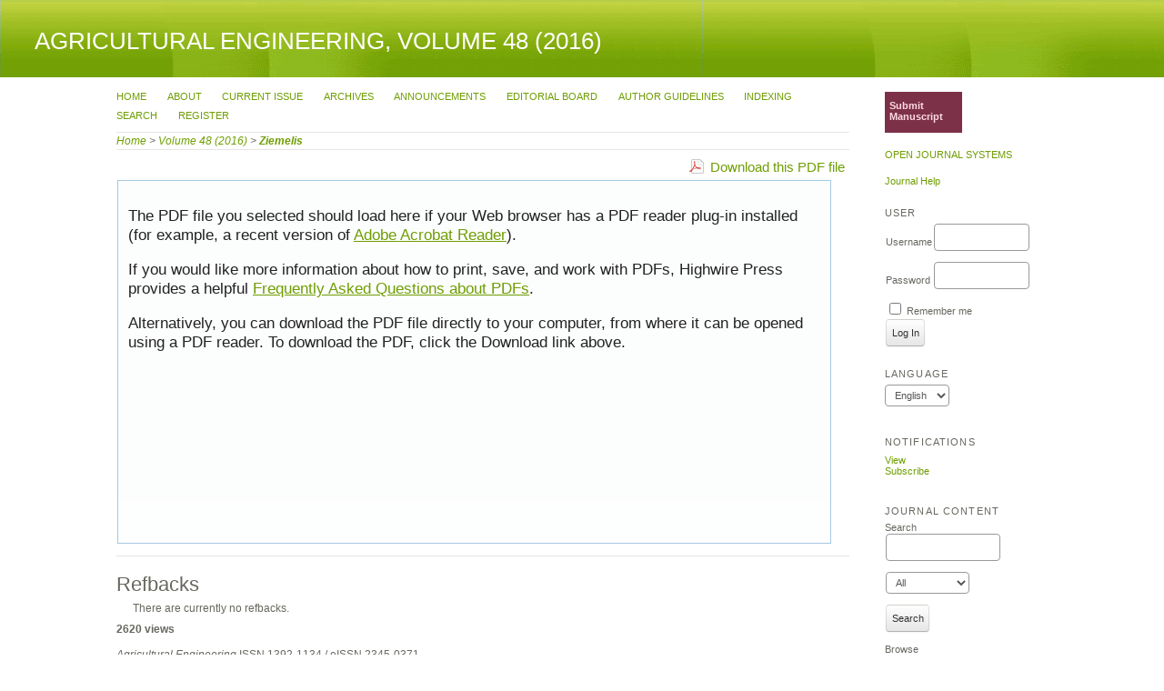

--- FILE ---
content_type: text/html; charset=utf-8
request_url: http://ageng.asu.lt/ae/article/view/123/101
body_size: 7665
content:
	

<?xml version="1.0" encoding="UTF-8"?>
<!DOCTYPE html PUBLIC "-//W3C//DTD XHTML 1.0 Transitional//EN"
	"http://www.w3.org/TR/xhtml1/DTD/xhtml1-transitional.dtd">
<html xmlns="http://www.w3.org/1999/xhtml">
<head>
	<title>ANALYSE OF SOLAR COLLECTORS MAIN PARAMETERS AT OUTDOOR AIR HEATING | Ziemelis | Agricultural Engineering</title>
	<meta http-equiv="Content-Type" content="text/html; charset=utf-8" />
	<meta name="description" content="ANALYSE OF SOLAR COLLECTORS MAIN PARAMETERS AT OUTDOOR AIR HEATING" />
			<meta name="keywords" content="solar collectors, parabolic radiation concentrator, outdoor air heating" />
	
	
	<link rel="schema.DC" href="http://purl.org/dc/elements/1.1/" />

	<meta name="DC.Contributor.Sponsor" xml:lang="en" content=""/>
	<meta name="DC.Creator.PersonalName" content="Imants Ziemelis"/>
	<meta name="DC.Creator.PersonalName" content="Ilze Pelece"/>
	<meta name="DC.Creator.PersonalName" content="Algirdas Jasinskas"/>
	<meta name="DC.Creator.PersonalName" content="Henriks Putans"/>
	<meta name="DC.Date.created" scheme="ISO8601" content="2016-12-12"/>
	<meta name="DC.Date.dateSubmitted" scheme="ISO8601" content="2016-12-14"/>
	<meta name="DC.Date.issued" scheme="ISO8601" content="2016-06-06"/>
	<meta name="DC.Date.modified" scheme="ISO8601" content="2016-12-14"/>
	<meta name="DC.Description" xml:lang="en" content="It is possible to use the solar radiation energy for air and water heating not only in southern countries, where the intensity of solar radiation is high, but also at higher latitudes with lower intensity of solar radiation but longer sunny days in summer. Therefore considering these peculiarities we have to develop the constructions of solar collectors more appropriate for the Baltic States meteorological constructions. The paper discusses procedures of the design, manufacturing and experimental investigation of two solar energy collectors for outdoor air and water heating, where as the source of heat is used the energy of solar radiation. One of the collectors has a tube type solar energy absorber but another cylindrical type absorber. In order to heighten the efficiency of the collectors, there a parabolic solar energy concentrator is used. Both the collectors can be placed in the focus of a solar energy concentrator, where the radiation intensity is higher, or work without of the concentrator. Both variants were experimentally investigated."/>
	<meta name="DC.Format" scheme="IMT" content="application/pdf"/>
	<meta name="dc.identifier" content="doi:"/>
	<meta name="DC.Identifier.pageNumber" content="1-7"/>
						<meta name="DC.Identifier.URI" content="http://ageng.asu.lt/ae/article/view/123"/>
	<meta name="DC.Language" scheme="ISO639-1" content="en"/>
	<meta name="DC.Rights" content="Authors retain copyright and grant the journal right of first publication with the work simultaneously licensed under a  Creative Commons Attribution License  that allows others to share the work with an acknowledgement of the work&#039;s authorship and initial publication in this journal."/>
	<meta name="DC.Source" content="Agricultural Engineering"/>
	<meta name="DC.Source.ISSN" content="2345-0371"/>
	<meta name="DC.Source.Issue" content="0"/>	<meta name="DC.Source.URI" content="http://ageng.asu.lt/ae"/>
	<meta name="DC.Source.Volume" content="48"/>						<meta name="DC.Subject" xml:lang="en" content="solar collectors, parabolic radiation concentrator, outdoor air heating"/>
				<meta name="DC.Title" content="ANALYSE OF SOLAR COLLECTORS MAIN PARAMETERS AT OUTDOOR AIR HEATING"/>
		<meta name="DC.Type" content="Text.Serial.Journal"/>
	<meta name="DC.Type.articleType" content="Original Articles"/>
		<meta name="gs_meta_revision" content="1.1" />
	<meta name="citation_journal_title" content="Agricultural Engineering"/>
	<meta name="citation_issn" content="2345-0371"/>
        <meta name="citation_author" content="Imants Ziemelis"/>
        <meta name="citation_author_institution" content="Ulbroka Research Centre, Institute of Agricultural Machinery, Faculty of Engineering, Latvia University of Agriculture"/>
        <meta name="citation_author" content="Ilze Pelece"/>
        <meta name="citation_author_institution" content="Ulbroka Research Centre, Institute of Agricultural Machinery, Faculty of Engineering, Latvia University of Agriculture"/>
        <meta name="citation_author" content="Algirdas Jasinskas"/>
        <meta name="citation_author_institution" content="Institute of Agricultural Engineering and Safety, Faculty of Agricultural Engineering, Aleksandras Stulginskis University"/>
        <meta name="citation_author" content="Henriks Putans"/>
        <meta name="citation_author_institution" content="Ulbroka Research Centre, Institute of Agricultural Machinery, Faculty of Engineering, Latvia University of Agriculture"/>
<meta name="citation_title" content="ANALYSE OF SOLAR COLLECTORS MAIN PARAMETERS AT OUTDOOR AIR HEATING"/>

	<meta name="citation_date" content="2016/12/12"/>

	<meta name="citation_volume" content="48"/>
	<meta name="citation_issue" content="0"/>

	<meta name="citation_firstpage" content="1-7"/>
						<meta name="citation_abstract_html_url" content="http://ageng.asu.lt/ae/article/view/123"/>
	<meta name="citation_language" content="en"/>
						<meta name="citation_keywords" xml:lang="en" content="solar collectors, parabolic radiation concentrator, outdoor air heating"/>
									<meta name="citation_pdf_url" content="http://ageng.asu.lt/ae/article/download/123/101"/>
				

	<link rel="stylesheet" href="http://ageng.asu.lt/lib/pkp/styles/pkp.css" type="text/css" />
	<link rel="stylesheet" href="http://ageng.asu.lt/lib/pkp/styles/common.css" type="text/css" />
	<link rel="stylesheet" href="http://ageng.asu.lt/styles/common.css" type="text/css" />
	<link rel="stylesheet" href="http://ageng.asu.lt/styles/compiled.css" type="text/css" />
	<link rel="stylesheet" href="http://ageng.asu.lt/styles/articleView.css" type="text/css" />
			<link rel="stylesheet" href="http://ageng.asu.lt/lib/pkp/styles/rtEmbedded.css" type="text/css" />
	
	
	
	<link rel="stylesheet" href="http://ageng.asu.lt/styles/sidebar.css" type="text/css" />		<link rel="stylesheet" href="http://ageng.asu.lt/styles/rightSidebar.css" type="text/css" />	
			<link rel="stylesheet" href="http://ageng.asu.lt/plugins/themes/AGENG/AGENGtheme.css" type="text/css" />
	
	<!-- Base Jquery -->
	<script type="text/javascript" src="http://www.google.com/jsapi"></script>
	<script type="text/javascript">
		// Provide a local fallback if the CDN cannot be reached
		if (typeof google == 'undefined') {
			document.write(unescape("%3Cscript src='http://ageng.asu.lt/lib/pkp/js/lib/jquery/jquery.min.js' type='text/javascript'%3E%3C/script%3E"));
			document.write(unescape("%3Cscript src='http://ageng.asu.lt/lib/pkp/js/lib/jquery/plugins/jqueryUi.min.js' type='text/javascript'%3E%3C/script%3E"));
		} else {
			google.load("jquery", "1.4.4");
			google.load("jqueryui", "1.8.6");
		}
	</script>
	
	<script type="text/javascript">
		$(function(){
			fontSize("#sizer", "body", 9, 16, 32, ""); // Initialize the font sizer
		});
	</script>

	<!-- Compiled scripts -->
			
<script type="text/javascript" src="http://ageng.asu.lt/lib/pkp/js/lib/jquery/plugins/jquery.tag-it.js"></script>
<script type="text/javascript" src="http://ageng.asu.lt/lib/pkp/js/lib/jquery/plugins/jquery.cookie.js"></script>

<script type="text/javascript" src="http://ageng.asu.lt/lib/pkp/js/functions/fontController.js"></script>
<script type="text/javascript" src="http://ageng.asu.lt/lib/pkp/js/functions/general.js"></script>
<script type="text/javascript" src="http://ageng.asu.lt/lib/pkp/js/functions/jqueryValidatorI18n.js"></script>

<script type="text/javascript" src="http://ageng.asu.lt/lib/pkp/js/classes/Helper.js"></script>
<script type="text/javascript" src="http://ageng.asu.lt/lib/pkp/js/classes/ObjectProxy.js"></script>
<script type="text/javascript" src="http://ageng.asu.lt/lib/pkp/js/classes/Handler.js"></script>
<script type="text/javascript" src="http://ageng.asu.lt/lib/pkp/js/classes/linkAction/LinkActionRequest.js"></script>
<script type="text/javascript" src="http://ageng.asu.lt/lib/pkp/js/classes/features/Feature.js"></script>

<script type="text/javascript" src="http://ageng.asu.lt/lib/pkp/js/controllers/SiteHandler.js"></script><!-- Included only for namespace definition -->
<script type="text/javascript" src="http://ageng.asu.lt/lib/pkp/js/controllers/UrlInDivHandler.js"></script>
<script type="text/javascript" src="http://ageng.asu.lt/lib/pkp/js/controllers/AutocompleteHandler.js"></script>
<script type="text/javascript" src="http://ageng.asu.lt/lib/pkp/js/controllers/ExtrasOnDemandHandler.js"></script>
<script type="text/javascript" src="http://ageng.asu.lt/lib/pkp/js/controllers/form/FormHandler.js"></script>
<script type="text/javascript" src="http://ageng.asu.lt/lib/pkp/js/controllers/form/ClientFormHandler.js"></script>
<script type="text/javascript" src="http://ageng.asu.lt/lib/pkp/js/controllers/grid/GridHandler.js"></script>
<script type="text/javascript" src="http://ageng.asu.lt/lib/pkp/js/controllers/linkAction/LinkActionHandler.js"></script>

<script type="text/javascript" src="http://ageng.asu.lt/js/pages/search/SearchFormHandler.js"></script>
<script type="text/javascript" src="http://ageng.asu.lt/plugins/generic/lucene/js/LuceneAutocompleteHandler.js"></script>

<script type="text/javascript" src="http://ageng.asu.lt/lib/pkp/js/lib/jquery/plugins/jquery.pkp.js"></script>	
	
	<script type="text/javascript" src="http://ageng.asu.lt/js/relatedItems.js"></script>
	<script type="text/javascript" src="http://ageng.asu.lt/js/inlinePdf.js"></script>
	<script type="text/javascript" src="http://ageng.asu.lt/js/pdfobject.js"></script>

</head>
<body>

<div id="container">

<div id="HeaderArticle">
	<div  id="InnerHeader">
Agricultural Engineering,&nbsp;Volume 48 (2016)</div>
</div>
<div id="body">

	<div id="sidebar">
							<div id="rightSidebar">
				<div class="block custom">
	<div id="submit_paper" style="background-color: #7c3148; height: 35px; width: 75px; padding: 5px 5px;">
<p style="margin-top: 4px; font-weight: bold;"><a style="color: #ffdae5;" href="/ae/author/submit" target="_self">Submit Manuscript</a></p>
</div>
</div>	<div class="block" id="sidebarDevelopedBy">
	<a class="blockTitle" href="http://pkp.sfu.ca/ojs/" id="developedBy">Open Journal Systems</a>
</div><div class="block" id="sidebarHelp">
	<a class="blockTitle" href="javascript:openHelp('http://ageng.asu.lt/ae/help')">Journal Help</a>
</div><div class="block" id="sidebarUser">
			<span class="blockTitle">User</span>
	
						<form method="post" action="http://ageng.asu.lt/ae/login/signIn">
				<table>
					<tr>
						<td><label for="sidebar-username">Username</label></td>
						<td><input type="text" id="sidebar-username" name="username" value="" size="12" maxlength="32" class="textField" /></td>
					</tr>
					<tr>
						<td><label for="sidebar-password">Password</label></td>
						<td><input type="password" id="sidebar-password" name="password" value="" size="12" maxlength="32" class="textField" /></td>
					</tr>
					<tr>
						<td colspan="2"><input type="checkbox" id="remember" name="remember" value="1" /> <label for="remember">Remember me</label></td>
					</tr>
					<tr>
						<td colspan="2"><input type="submit" value="Log In" class="button" /></td>
					</tr>
				</table>
			</form>
			</div><div class="block" id="sidebarLanguageToggle">
	<span class="blockTitle">Language</span>
	<form action="#">
		<select size="1" name="locale" onchange="location.href=('http://ageng.asu.lt/ae/user/setLocale/NEW_LOCALE?source=%2Fae%2Farticle%2Fview%2F123%2F101'.replace('NEW_LOCALE', this.options[this.selectedIndex].value))" class="selectMenu"><option label="English" value="en_US" selected="selected">English</option>
<option label="Lietuvių" value="lt_LT">Lietuvių</option>
</select>
	</form>
</div>
 <div class="block" id="notification">
	<span class="blockTitle">Notifications</span>
	<ul>
					<li><a href="http://ageng.asu.lt/ae/notification">View</a></li>
			<li><a href="http://ageng.asu.lt/ae/notification/subscribeMailList">Subscribe</a></li>
			</ul>
</div>
<div class="block" id="sidebarNavigation">
	<span class="blockTitle">Journal Content</span>

	<span class="blockSubtitle">Search</span>
	<form id="simpleSearchForm" method="post" action="http://ageng.asu.lt/ae/search/search">
		<table id="simpleSearchInput">
			<tr>
				<td>
													<input type="text" id="simpleQuery" name="simpleQuery" size="15" maxlength="255" value="" class="textField" />
								</td>
			</tr>
			<tr>
				<td><select id="searchField" name="searchField" size="1" class="selectMenu">
					<option label="All" value="query">All</option>
<option label="Authors" value="authors">Authors</option>
<option label="Title" value="title">Title</option>
<option label="Abstract" value="abstract">Abstract</option>
<option label="Index terms" value="indexTerms">Index terms</option>
<option label="Full Text" value="galleyFullText">Full Text</option>

				</select></td>
			</tr>
			<tr>
				<td><input type="submit" value="Search" class="button" /></td>
			</tr>
		</table>
	</form>

	<br />

		<span class="blockSubtitle">Browse</span>
	<ul>
		<li><a href="http://ageng.asu.lt/ae/issue/archive">By Issue</a></li>
		<li><a href="http://ageng.asu.lt/ae/search/authors">By Author</a></li>
		<li><a href="http://ageng.asu.lt/ae/search/titles">By Title</a></li>
		
			</ul>
	</div>
<div class="block" id="sidebarInformation">
	<span class="blockTitle">Information</span>
	<ul>
		<li><a href="http://ageng.asu.lt/ae/information/readers">For Readers</a></li>		<li><a href="http://ageng.asu.lt/ae/information/authors">For Authors</a></li>		<li><a href="http://ageng.asu.lt/ae/information/librarians">For Librarians</a></li>	</ul>
</div>


<div class="block" id="sidebarRTArticleTools">

	<span class="blockTitle">Article Tools</span>
			<div class="articleToolItem">
			<img src="http://ageng.asu.lt/plugins/blocks/readingTools/icons/abstract.png" class="articleToolIcon" /> <a href="http://ageng.asu.lt/ae/article/view/123" target="_parent">Abstract</a><br />
		</div>
				<div class="articleToolItem">
			<img src="http://ageng.asu.lt/plugins/blocks/readingTools/icons/printArticle.png" class="articleToolIcon" /> <a href="http://ageng.asu.lt/ae/article/download/123/101">Print this article</a>
		</div>
				<div class="articleToolItem">
			<img src="http://ageng.asu.lt/plugins/blocks/readingTools/icons/metadata.png" class="articleToolIcon" /> <a href="javascript:openRTWindow('http://ageng.asu.lt/ae/rt/metadata/123/101');">Indexing metadata</a><br />
		</div>
				<div class="articleToolItem">
			<img src="http://ageng.asu.lt/plugins/blocks/readingTools/icons/citeArticle.png" class="articleToolIcon" /> <a href="javascript:openRTWindow('http://ageng.asu.lt/ae/rt/captureCite/123/101');">How to cite item</a><br />
		</div>
							<div class="articleToolItem">
			<img src="http://ageng.asu.lt/plugins/blocks/readingTools/icons/emailArticle.png" class="articleToolIcon" />
			Email this article <span style="font-size: 0.8em">(Login required)</span>		</div>
				<div class="articleToolItem">
			<img src="http://ageng.asu.lt/plugins/blocks/readingTools/icons/emailArticle.png" class="articleToolIcon" />
			Email the author <span style="font-size: 0.8em">(Login required)</span>		</div>
		</div>
<div class="block" id="sidebarKeywordCloud">
	<span class="blockTitle">Keywords</span>
			<a href="http://ageng.asu.lt/ae/search?subject=Abrasive%20wear%2C%20microstructure%2C%20tribometer%20and%20specific%20wear%20rate."><span style="font-size: 75%;">Abrasive wear, microstructure, tribometer and specific wear rate.</span></a>
			<a href="http://ageng.asu.lt/ae/search?subject=Air%20flows%2C%20air%20filter%20inner%20liner%2C%20air%20flow%20debit"><span style="font-size: 75%;">Air flows, air filter inner liner, air flow debit</span></a>
			<a href="http://ageng.asu.lt/ae/search?subject=Bioethanol%20dehydration%2C%20dosing%20equipment%20for%20the%20adsorbent%20granules%2C%20a%20rectification%20column."><span style="font-size: 75%;">Bioethanol dehydration, dosing equipment for the adsorbent granules, a rectification column.</span></a>
			<a href="http://ageng.asu.lt/ae/search?subject=Biogas%2C%20energy%20concept%2C%20greenhouse%2C%20maize%20silage%2C%20sugar%20beet%20silage."><span style="font-size: 75%;">Biogas, energy concept, greenhouse, maize silage, sugar beet silage.</span></a>
			<a href="http://ageng.asu.lt/ae/search?subject=Dill%2C%20rupture%20properties%2C%20mechanical%20harvesting"><span style="font-size: 75%;">Dill, rupture properties, mechanical harvesting</span></a>
			<a href="http://ageng.asu.lt/ae/search?subject=Fuel%20mixture%2C%20dual-fuel%20method%2C%20exhaust%20gas%20characteristics."><span style="font-size: 75%;">Fuel mixture, dual-fuel method, exhaust gas characteristics.</span></a>
			<a href="http://ageng.asu.lt/ae/search?subject=Grain%20crops%2C%20combine%20harvester%2C%20harvesting%2C%20grain%20loss%2C%20method%20for%20determination%20of%20grain%20loss"><span style="font-size: 75%;">Grain crops, combine harvester, harvesting, grain loss, method for determination of grain loss</span></a>
			<a href="http://ageng.asu.lt/ae/search?subject=Herbaceous%20energy%20crops%2C%20petroleum%20hydrocarbon%2C%20phytoremediation"><span style="font-size: 75%;">Herbaceous energy crops, petroleum hydrocarbon, phytoremediation</span></a>
			<a href="http://ageng.asu.lt/ae/search?subject=Precision%20agriculture%2C%20yield%20mapping%2C%20harvest%2C%20round%20bale."><span style="font-size: 75%;">Precision agriculture, yield mapping, harvest, round bale.</span></a>
			<a href="http://ageng.asu.lt/ae/search?subject=Rotary-vane%20compressor%2C%20vane%2C%20friction%2C%20wear%2C%20energy%20saving%2C%20coating."><span style="font-size: 75%;">Rotary-vane compressor, vane, friction, wear, energy saving, coating.</span></a>
			<a href="http://ageng.asu.lt/ae/search?subject=Steel%2C%20structural%20steel%2C%20non-metallic%20inclusions%2C%20fatigue%20strength%2C%20fatigue%20strength%20coefficient%2C%20bending%20fatigue%2C%20bending%20pendulum"><span style="font-size: 75%;">Steel, structural steel, non-metallic inclusions, fatigue strength, fatigue strength coefficient, bending fatigue, bending pendulum</span></a>
			<a href="http://ageng.asu.lt/ae/search?subject=Tractor%2C%20slippage%2C%20fuel%20consumption%2C%20extra%20weights%2C%20air%20pressure%20in%20the%20tyres%2C%20driving%20axle%2C%20ploughing."><span style="font-size: 75%;">Tractor, slippage, fuel consumption, extra weights, air pressure in the tyres, driving axle, ploughing.</span></a>
			<a href="http://ageng.asu.lt/ae/search?subject=biofuels%2C%20knotweed%20plant%2C%20Virginia%20mallow%2C%20cup%20plant%2C%20mill%2C%20pellets%2C%20properties%2C%20disintegration%20force"><span style="font-size: 75%;">biofuels, knotweed plant, Virginia mallow, cup plant, mill, pellets, properties, disintegration force</span></a>
			<a href="http://ageng.asu.lt/ae/search?subject=boriding%2C%20phase%20boundary%2C%20frangibility%2C%20shear%20stress%2C%20collapse%20load%2C%20dimensional%20accuracy."><span style="font-size: 75%;">boriding, phase boundary, frangibility, shear stress, collapse load, dimensional accuracy.</span></a>
			<a href="http://ageng.asu.lt/ae/search?subject=carrot%20drying%2C%20drying%20coefficient%2C%20diffusion%20coefficient."><span style="font-size: 75%;">carrot drying, drying coefficient, diffusion coefficient.</span></a>
			<a href="http://ageng.asu.lt/ae/search?subject=electrospark%20deposition%2C%20abrasive%20wear%2C%20drum%20mower"><span style="font-size: 75%;">electrospark deposition, abrasive wear, drum mower</span></a>
			<a href="http://ageng.asu.lt/ae/search?subject=energy%20plants%2C%20biofuel%2C%20aspen%2C%20robinia%2C%20wild%20cherry%2C%20properties%2C%20calorific%20values."><span style="font-size: 75%;">energy plants, biofuel, aspen, robinia, wild cherry, properties, calorific values.</span></a>
			<a href="http://ageng.asu.lt/ae/search?subject=harvest%20time%2C%20Lavandin%2C%20mechanization%20means%2C%20cutting%20properties%2C%20stalks%20strength."><span style="font-size: 75%;">harvest time, Lavandin, mechanization means, cutting properties, stalks strength.</span></a>
			<a href="http://ageng.asu.lt/ae/search?subject=nanostructured%20TiAlN%20coatings%2C%20reactive%20magnetron%20deposition%2C%20wear%20resistance%2C%20radiation%20tolerance."><span style="font-size: 75%;">nanostructured TiAlN coatings, reactive magnetron deposition, wear resistance, radiation tolerance.</span></a>
			<a href="http://ageng.asu.lt/ae/search?subject=solar%20collectors%2C%20parabolic%20radiation%20concentrator%2C%20outdoor%20air%20heating"><span style="font-size: 75%;">solar collectors, parabolic radiation concentrator, outdoor air heating</span></a>
			<a href="http://ageng.asu.lt/ae/search?subject=titanium-zirconium%20alloys%2C%20oxygen%20containing%20medium"><span style="font-size: 75%;">titanium-zirconium alloys, oxygen containing medium</span></a>
	</div><div class="block" id="sidebarNavigation">
	<span class="blockTitle">Popular Articles</span>
	&#187;<a href="http://ageng.asu.lt/ae/article/view/55">CALCULATION METHOD FOR DETERMINATION OF DIESEL OIL CONSUMPTION</a><br />
	<strong>9899  views</strong><br />
	
	&#187;<a href="http://ageng.asu.lt/ae/article/view/13">ANALYSIS OF PERFORMANCE AND EMISSIONS OF THE EXHAUSTS OF OFF-ROAD DIESEL ENGINE OPERATING ON THREE AGENT ETHANOL, PETROL AND RAPESEED OIL BLEND</a><br />
	<strong>9463  views</strong><br />
	
	&#187;<a href="http://ageng.asu.lt/ae/article/view/83">LONG TERM YIELDS AND GAS EMISSIONS FROM POPLAR AND WILLOW GROWN ON AGRICULTURAL LAND IN DEPENDENCE TO NITROGEN FERTILIZATION</a><br />
	<strong>9202  views</strong><br />
	
	&#187;<a href="http://ageng.asu.lt/ae/article/view/12">THE METHOD OF DIESEL PARTICULATE MATTERS OPERATIVE CONTROL</a><br />
	<strong>7391  views</strong><br />
	
	&#187;<a href="http://ageng.asu.lt/ae/article/view/7">PRESSURE OSCILLATION IN HYDRAULIC HITCH-SYSTEM DURING IMPLEMENT TRANSPORT</a><br />
	<strong>6700 views since: 2010-08-10</strong><br />
	
	&#187;<a href="http://ageng.asu.lt/ae/article/view/24">Evaluation Of Air Velocity Within The Threshing Crescent</a><br />
	<strong>6385 views since: 2013-12-09</strong><br />
	
	&#187;<a href="http://ageng.asu.lt/ae/article/view/30">Singularities Of White Clover Seed Harvesting In Lithuania</a><br />
	<strong>6257 views since: 2013-06-12</strong><br />
	
	&#187;<a href="http://ageng.asu.lt/ae/article/view/14">Mathematical Model Of Spreading Fertilizers Centrifugally</a><br />
	<strong>6207 views since: 2013-06-12</strong><br />
	
	&#187;<a href="http://ageng.asu.lt/ae/article/view/58">THE ANALYSIS OF DEVELOPMENT OF GASEOUS FUEL USE FOR TRANSPORT</a><br />
	<strong>6095  views</strong><br />
	
	&#187;<a href="http://ageng.asu.lt/ae/article/view/56">VIBRATIONS OF A BOX OF PACKAGES EXCITED BY NON-UNIFORMITIES OF THE ROAD PROFILE</a><br />
	<strong>4720  views</strong><br />
	
</div>
			</div>
			</div>

<div id="main">

<div id="navbar">
	<ul class="menu">
		<li id="home"><a href="http://ageng.asu.lt/ae/index">Home</a></li>
		<li id="about"><a href="http://ageng.asu.lt/ae/about">About</a></li>

		

					<li id="current"><a href="http://ageng.asu.lt/ae/issue/current">Current Issue</a></li>
			<li id="archives"><a href="http://ageng.asu.lt/ae/issue/archive">Archives</a></li>
		
					<li id="announcements"><a href="http://ageng.asu.lt/ae/announcement">Announcements</a></li>
				

									<li class="navItem" id="navItem-0"><a href="http://ageng.asu.lt/ae/about/editorialTeam">Editorial Board</a></li>
												<li class="navItem" id="navItem-1"><a href="http://ageng.asu.lt/ae/about/submissions#authorGuidelines">Author Guidelines</a></li>
												<li class="navItem" id="navItem-2"><a href="http://ageng.asu.lt/ae/about/editorialPolicies#custom-2">Indexing</a></li>
										<li id="search"><a href="http://ageng.asu.lt/ae/search">Search</a></li>
				
					<!--li id="login"><a href="http://ageng.asu.lt/ae/login">Login</a></li-->
			<li id="register"><a href="http://ageng.asu.lt/ae/user/register">Register</a></li>
				
			</ul>
</div>

<div id="breadcrumb">
	<a href="http://ageng.asu.lt/ae/index" target="_parent">Home</a> &gt;
	<a href="http://ageng.asu.lt/ae/issue/view/27" target="_parent">Volume 48 (2016)</a> &gt;	<a href="http://ageng.asu.lt/ae/article/view/123/101" class="current" target="_parent">Ziemelis</a>
</div>

<div id="content">

			
<div id="pdfDownloadLinkContainer">
	<a class="action pdf" id="pdfDownloadLink" target="_parent" href="http://ageng.asu.lt/ae/article/download/123/101">Download this PDF file</a>
</div>



<script type="text/javascript"><!--
	$(document).ready(function(){
		if ($.browser.webkit) { // PDFObject does not correctly work with safari's built-in PDF viewer
			var embedCode = "<object id='pdfObject' type='application/pdf' data='http://ageng.asu.lt/ae/article/viewFile/123/101' width='99%' height='99%'><div id='pluginMissing'><p>The PDF file you selected should load here if your Web browser has a PDF reader plug-in installed (for example, a recent version of <a href=\"http://www.adobe.com/products/acrobat/readstep2.html\">Adobe Acrobat Reader<\/a>).<\/p> <p>If you would like more information about how to print, save, and work with PDFs, Highwire Press provides a helpful <a href=\"http://highwire.stanford.edu/help/pdf-faq.dtl\">Frequently Asked Questions about PDFs<\/a>.<\/p> <p>Alternatively, you can download the PDF file directly to your computer, from where it can be opened using a PDF reader. To download the PDF, click the Download link above.<\/p></div></object>";
			$("#inlinePdf").html(embedCode);
			if($("#pluginMissing").is(":hidden")) {
				$('#fullscreenShow').show();
				$("#inlinePdf").resizable({ containment: 'parent', handles: 'se' });
			} else { // Chrome Mac hides the embed object, obscuring the text.  Reinsert.
				$("#inlinePdf").html('<div id="pluginMissing"><p>The PDF file you selected should load here if your Web browser has a PDF reader plug-in installed (for example, a recent version of <a href=\"http://www.adobe.com/products/acrobat/readstep2.html\">Adobe Acrobat Reader<\/a>).<\/p> <p>If you would like more information about how to print, save, and work with PDFs, Highwire Press provides a helpful <a href=\"http://highwire.stanford.edu/help/pdf-faq.dtl\">Frequently Asked Questions about PDFs<\/a>.<\/p> <p>Alternatively, you can download the PDF file directly to your computer, from where it can be opened using a PDF reader. To download the PDF, click the Download link above.<\/p></div>');
			}
		} else {
			var success = new PDFObject({ url: "http://ageng.asu.lt/ae/article/viewFile/123/101" }).embed("inlinePdf");
			if (success) {
				// PDF was embedded; enbale fullscreen mode and the resizable widget
				$('#fullscreenShow').show();
				$("#inlinePdfResizer").resizable({ containment: 'parent', handles: 'se' });
			}
		}
	});

// -->
</script>
<div id="inlinePdfResizer">
	<div id="inlinePdf" class="ui-widget-content">
		<div id='pluginMissing'><p>The PDF file you selected should load here if your Web browser has a PDF reader plug-in installed (for example, a recent version of <a href="http://www.adobe.com/products/acrobat/readstep2.html">Adobe Acrobat Reader</a>).</p> <p>If you would like more information about how to print, save, and work with PDFs, Highwire Press provides a helpful <a href="http://highwire.stanford.edu/help/pdf-faq.dtl">Frequently Asked Questions about PDFs</a>.</p> <p>Alternatively, you can download the PDF file directly to your computer, from where it can be opened using a PDF reader. To download the PDF, click the Download link above.</p></div>
	</div>
</div>
<p>
	<a class="action" href="#" id="fullscreenShow">Fullscreen</a>
	<a class="action" href="#" id="fullscreenHide">Fullscreen Off</a>
</p>
<div style="clear: both;"></div>	
					

<div class="separator"></div>

<h3>Refbacks</h3>

<ul class="plain">
				<li>There are currently no refbacks.</li>
	</ul>
<strong>2620 views</strong>



	<br /><br />
<i>Agricultural Engineering</i>&nbspISSN&nbsp;1392-1134&nbsp;&#47;&nbsp;eISSN&nbsp;2345-0371<p>This journal is published under the terms of the <a rel="license" target="_blank" href="http://creativecommons.org/licenses/by-nc/3.0/">Creative Commons Attribution-Noncommercial 3.0 Unported License</a>.&nbspResponsible editor:&nbspDr A. Žunda.
</div><!-- content -->
</div><!-- main -->
</div><!-- body -->


</div> <!-- container -->
</body>
</html>


--- FILE ---
content_type: text/css
request_url: http://ageng.asu.lt/plugins/themes/AGENG/AGENGtheme.css
body_size: 1851
content:
/**
 * classicBlue.css
 *
 * Copyright (c) 2003-2009 John Willinsky
 * Distributed under the GNU GPL v2. For full terms see the file docs/COPYING.
 *
 * Classic blue theme stylesheet.
 *
 * $Id: classicBlue.css,v 1.5 2009/04/08 19:54:49 asmecher Exp $
 */

body {
	background-color: #fff;
	font-size: 1.1em;
	color: #65685F;
    font-family: Arial,Helvetica,sans-serif;
}

a {
	text-decoration: none;
}

a:link {
	color: #6F9E02;
}

a:active {
	color: #6F9E02;
}

a:visited {
	color: #6F9E02;
}

a:hover {
	color: #EEEEFF;
	background: #6F9E02;
}

label.error {
	color: #f60;
}

input.defaultButton {
	color: #EEEEFF;
	background: #6F9E02;
}

#container {
	background-color: #fff;
	font-size: 1em;
}

#header {
	min-height: 100px;
	background-color: #fff;
}

#headerTitle {
	text-align: center;
	/*background-image: url('/styles/images/kiti.gif');*/
}
#headerTitle img{
	/*margin-left: 10%;*/
	margin-right:  -9%;
	float: none;
	vertical-align: bottom;
}
#header h1 {
	line-height: 2.5;
	font-family: Arial, Verdana;
	//text-transform: uppercase;
	font-size: 26px;
	color:  #fff;
	padding-bottom: 0 !important;
	padding-top: 0 !important;
}
#headerTitle > img, #headerTitle > h1 {
    display: inline-block;
    float: none;
    vertical-align: middle;
}
#header h1 > .large{
margin-top: -10px;
font-size: 22px;
line-height: 1;

}
#header h1 > .medium{
margin:0;
font-size: 18px;
line-height: 1;
margin-bottom:5px;
margin-top:5px;

}
#footer {
	background-color: #6F9E02;
	color:  #fff;
}

#footerContent {
	color:  #fff;
}

#main {
	background-color: #fff;
	border-bottom: 1px solid #E5E5E5;
}

#main h2 {
	font-family: Arial, Verdana;
	font-size: 16px;
}

#main h3 {
	font-family: Arial, Verdana;
	/*text-transform: uppercase;*/
}

#navbar {
	border-bottom: 1px solid #E5E5E5;
	text-align: left;
}

#navbar a {
	letter-spacing: normal !important;
}

#breadcrumb {
	height: 18px;
	line-height: 1.5em;
	text-align: left;
	border-bottom: 0px solid #E5E5E5;
	padding: 0;
	font-style: italic;
}

#articleTitle {
	color: #6F9E02 !important;
	font-size: 0.9em;
}

#content {
	border-top: 1px solid #E5E5E5;
}

#content h3 {
	font-family: Arial, Verdana;
	/*text-transform: uppercase;*/
}

#content h4 {
	/*font-family: Arial, Verdana;*/
	/*text-transform: uppercase;*/
	font-size: 1.3em !important;
	font-weight: bold;
}

#content h5 {
	/*text-transform: uppercase;*/
}

span.highlight {
	border-bottom: 1px solid #E5E5E5;
}

table.listing tr.highlight {
	background: #fcff64;
}

table.listing tr.fastTracked {
	background-color: #EEEEFF;
}

table.listing td.headseparator {
	border-top: 1px solid #E5E5E5;
}

table.listing td.endseparator {
	border-top: 1px solid #E5E5E5;
}

span.formError {
	color: #f60;
}

ul.formErrorList {
	color: #f60;
}

div.separator {
	border-bottom: 1px solid #E5E5E5;
}

#rightSidebar ul, #leftSidebar ul {
	margin-left: 0px;
	padding-left: 0px;
}

#rightSidebar li, #leftSidebar li {
	list-style-type: none;
}

#rightSidebar, #leftSidebar {
	margin-top: 5px;
	border-bottom: 1px solid #E5E5E5;
}

ul.menu li {
	padding: 0 1em 0 0;
}

.CopyrightFooter {
	font-family: Arial, Verdana;
	font-size: 0.7em !important;
}

#authorString {
	font-size: 1.1em !important;
}

#articleAbstract h4 {
	font-size: 1.3em !important;
	font-weight: bold;
}

#HeaderArticle {
	text-align: center !important;
	 background-image: url('/styles/images/kiti.gif');
	margin: 0;
	line-height: 2.5;
	font-family: Arial, Verdana;
	text-transform: uppercase;
	font-size: 26px;
	color:  #fff;
	padding: 13px 0 7px 0;
}

#InnerHeader {
	width: 95%;
	text-align: left;
	margin: 0;
	padding: 0 0 0 3%;
}

#open-crossmark {
	width: 135px;
}

a.file {
	font-size: 1em !important;
	text-decoration: underline;
}
input.textField, select.selectMenu, textarea.textArea, input.uploadField {
	background-color: #FFFFFF;
	font-family: Verdana,Arial,Helvetica,sans-serif;
	border:1px solid #999999;
	 display: inline-block;
  padding: 4px 6px;
  margin-bottom: 10px;
  font-size: 14px;
  line-height: 20px;
  color: #555555;
  vertical-align: middle;
  -webkit-border-radius: 4px;
     -moz-border-radius: 4px;
          border-radius: 4px;
}
.button {
  display: inline-block;
  *display: inline;
  padding: 4px 12px;
  margin-bottom: 0;
  *margin-left: .3em;
  font-size: 14px;
  line-height: 20px;
  color: #333333;
  text-align: center;
  vertical-align: middle;
  cursor: pointer;
  background-color: #f5f5f5;
  *background-color: #e6e6e6;
  background-image: -moz-linear-gradient(top, #ffffff, #e6e6e6);
  background-image: -webkit-gradient(linear, 0 0, 0 100%, from(#ffffff), to(#e6e6e6));
  background-image: -webkit-linear-gradient(top, #ffffff, #e6e6e6);
  background-image: -o-linear-gradient(top, #ffffff, #e6e6e6);
  background-image: linear-gradient(to bottom, #ffffff, #e6e6e6);
  background-repeat: repeat-x;
  border: 1px solid #cccccc;
  *border: 0;
  border-color: #e6e6e6 #e6e6e6 #bfbfbf;
  border-color: rgba(0, 0, 0, 0.1) rgba(0, 0, 0, 0.1) rgba(0, 0, 0, 0.25);
  border-bottom-color: #b3b3b3;
  -webkit-border-radius: 4px;
     -moz-border-radius: 4px;
          border-radius: 4px;
  filter: progid:DXImageTransform.Microsoft.gradient(startColorstr='#ffffffff', endColorstr='#ffe6e6e6', GradientType=0);
  filter: progid:DXImageTransform.Microsoft.gradient(enabled=false);
  *zoom: 1;
  -webkit-box-shadow: inset 0 1px 0 rgba(255, 255, 255, 0.2), 0 1px 2px rgba(0, 0, 0, 0.05);
     -moz-box-shadow: inset 0 1px 0 rgba(255, 255, 255, 0.2), 0 1px 2px rgba(0, 0, 0, 0.05);
          box-shadow: inset 0 1px 0 rgba(255, 255, 255, 0.2), 0 1px 2px rgba(0, 0, 0, 0.05);
}

.button:hover,
.button:focus,
.button:active,
.button.active,
.button.disabled,
.button[disabled] {
  color: #333333;
  background-color: #e6e6e6;
  *background-color: #d9d9d9;
}

.button:active,
.button.active {
  background-color: #cccccc \9;
}

.button:first-child {
  *margin-left: 0;
}

.button:hover,
.button:focus {
  color: #333333;
  text-decoration: none;
  background-position: 0 -15px;
  -webkit-transition: background-position 0.1s linear;
     -moz-transition: background-position 0.1s linear;
       -o-transition: background-position 0.1s linear;
          transition: background-position 0.1s linear;
}
 
.button:focus {
  outline: thin dotted #333;
  outline: 5px auto -webkit-focus-ring-color;
  outline-offset: -2px;
}
	